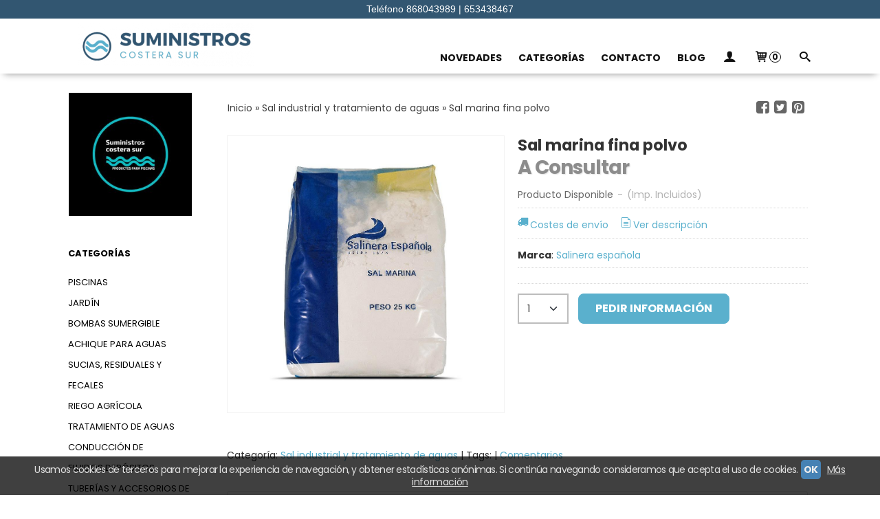

--- FILE ---
content_type: text/html; charset=utf-8
request_url: https://www.suministroscosterasur.com/p3605291-sal-marina-fina-polvo.html
body_size: 19349
content:
<!DOCTYPE html>
<html lang="es" class="shop desktop light header-theme product-view column2 out-the-box system-page user-guest url-id-3605291">    <head prefix="og: http://ogp.me/ns# fb: http://ogp.me/ns/fb# product: http://ogp.me/ns/product#">
        <meta http-equiv="Content-Type" content="text/html; charset=utf-8" />
<meta name="viewport" content="width=device-width, initial-scale=1.0" />
<meta name="language" content="es" />
<meta name="description" content="ALIMENTACIÓN
Sal ideal para tostaderos, frutos secos, pipas y repostería.
INDUSTRIAL
Sal especialmente indicada para la elaboración de detergentes.
Sacos..." />
<meta name="author" content=" Suministros Costera Sur- Piscinas- químicos-jardín-bombeo-calefacción ..." />
<meta name="google-site-verification" content="" />
<meta name="msvalidate.01" content="" />
<meta name="alexaVerifyID" content="" />
<meta name="p:domain_verify" content="" />
<meta property="og:determiner" content="a" />
<meta property="og:locale" content="es_ES" />
<meta property="og:type" content="product.item" />
<meta property="og:title" content="Sal marina fina polvo" />
<meta property="og:url" content="https://www.suministroscosterasur.com/p3605291-sal-marina-fina-polvo.html" />
<meta property="og:description" content="ALIMENTACIÓN
Sal ideal para tostaderos, frutos secos, pipas y repostería.
INDUSTRIAL
Sal especialmente indicada para la elaboración de detergentes.
Sacos de 25 kg.
Descargas
FICHA TÉCNICA
FICHA LOGÍSTICA
Detalles del..." />
<meta property="og:image" content="https://cdn.palbincdn.com/users/23518/images/Salinera-Espanola_Sal-marina-fina-polvo_saco-25kg-1523044298.jpg" />
<meta property="og:image:alt" content="Sal marina fina polvo: A Consultar - Suministros Costera Sur- Piscinas- químicos-jardín-bombeo-calefacción ..." />
<meta property="og:image:width" content="949" />
<meta property="og:image:height" content="949" />
<meta property="product:price:amount" content="0.00" />
<meta property="product:price:currency" content="EUR" />
<meta property="product:sale_price:amount" content="0.00" />
<meta property="product:sale_price:currency" content="EUR" />
<meta property="product:availability" content="in stock" />
<meta property="product:category" content=" Sal industrial y tratamiento de aguas" />
<meta property="product:condition" content="new" />
<meta property="product:retailer_item_id" content="3605291" />
<meta property="product:brand" content="Salinera española" />
<meta property="fb:app_id" content="198335206866025" />
<meta name="twitter:site" content="@costera_sur" />
<meta name="twitter:creator" content="@costera_sur" />
<meta name="twitter:title" content="Sal marina fina polvo: A Consultar - Suministros Costera Sur- Piscinas- químicos-jardín-bombeo-calefacción ..." />
<meta name="twitter:description" content="ALIMENTACIÓN
Sal ideal para tostaderos, frutos secos, pipas y repostería.
INDUSTRIAL
Sal especialmente indicada para la elaboración de detergentes.
Sacos de 25 kg.
Descargas
FICHA TÉCNICA
FICHA LOGÍSTICA
Detalles del producto
Categories:Industrial
Sal polvo
Elige tu plataforma preferida para compartir	
FacebookTwitterLinkedinGoogle+PinterestEmail" />
<meta name="twitter:image" content="https://cdn.palbincdn.com/users/23518/images/Salinera-Espanola_Sal-marina-fina-polvo_saco-25kg-1523044298.jpg" />
<meta name="twitter:label1" content="PRICE" />
<meta name="twitter:data1" content="A Consultar" />
<meta name="twitter:label2" content="CATEGORY" />
<meta name="twitter:data2" content="Sal industrial y tratamiento de aguas" />
<meta name="twitter:label3" content="STOCK" />
<meta name="twitter:data3" content="" />
<meta name="twitter:card" content="summary" />
<link rel="preconnect" href="https://cdn.palbincdn.com" />
<link crossorigin="anonymous" rel="preconnect" href="https://cdn.palbincdn.com" />
<link rel="preconnect" href="https://cdn-2.palbincdn.com" />
<link rel="dns-prefetch" href="https://cdn.palbincdn.com" />
<link rel="dns-prefetch" href="https://cdn-2.palbincdn.com" />
<link rel="dns-prefetch" href="//connect.facebook.net" />
<link rel="dns-prefetch" href="//www.facebook.com" />
<link rel="dns-prefetch" href="//static.ak.facebook.com" />
<link rel="dns-prefetch" href="//fbstatic-a.akamaihd.net" />
<link rel="dns-prefetch" href="//www.google.com" />
<link rel="dns-prefetch" href="//fonts.googleapis.com" />
<link rel="dns-prefetch" href="//apis.google.com" />
<link rel="dns-prefetch" href="//translate.google.com" />
<link rel="dns-prefetch" href="//translate.googleapis.com" />
<link rel="dns-prefetch" href="//stats.g.doubleclick.net" />
<link rel="dns-prefetch" href="//www.gstatic.com" />
<link rel="canonical" href="https://www.suministroscosterasur.com/p3605291-sal-marina-fina-polvo.html" />
<link rel="shortcut icon" type="image/x-icon" href="/users/23518/shop/favicon.ico" />
<link title="RSS Feed" rel="alternate" type="application/rss+xml" href="https://www.suministroscosterasur.com/blog/rss" />
<link rel="stylesheet" type="text/css" href="/css/jquery-ui/light/jquery-ui-art.min.css" />
<link rel="stylesheet" type="text/css" href="https://cdn.palbincdn.com/assets/XFlexSlider/flexslider.min.css" />
<link rel="stylesheet" type="text/css" href="https://cdn-2.palbincdn.com/users/23518/themes/Suministros_v1/style.min.css" />
<link rel="stylesheet" type="text/css" href="https://cdn-2.palbincdn.com/css/shop-base.css?584" />
<link rel="stylesheet" type="text/css" href="https://cdn-2.palbincdn.com/css/form.css?584" />
<link rel="stylesheet" type="text/css" href="//fonts.googleapis.com/css?family=Poppins:400,700&amp;subset=latin" />
<style type="text/css">
/*<![CDATA[*/
#colorbox,#cboxOverlay,#cboxWrapper{position:absolute;top:0;left:0;z-index:9999;overflow:hidden}#cboxWrapper{max-width:none}#cboxOverlay{position:fixed;width:100%;height:100%}#cboxMiddleLeft,#cboxBottomLeft{clear:left}#cboxContent{position:relative}#cboxLoadedContent{overflow:auto;-webkit-overflow-scrolling:touch}#cboxTitle{margin:0}#cboxLoadingOverlay,#cboxLoadingGraphic{position:absolute;top:0;left:0;width:100%;height:100%}#cboxPrevious,#cboxNext,#cboxClose,#cboxSlideshow{cursor:pointer}.cboxPhoto{float:left;margin:auto;border:0;display:block;max-width:none;-ms-interpolation-mode:bicubic}.cboxIframe{width:100%;height:100%;display:block;border:0}#colorbox,#cboxContent,#cboxLoadedContent{box-sizing:content-box;-moz-box-sizing:content-box;-webkit-box-sizing:content-box}#cboxOverlay{background:rgba(0,0,0,0.85)}#colorbox{outline:0}#cboxContent{background:#fff;overflow:hidden}.dark #cboxContent{background:#222}.cboxIframe{background:#fff}.dark .cboxIframe{background:#222}#cboxError{padding:50px;border:1px solid #ccc}#cboxLoadedContent{margin-bottom:40px}.cboxFullContent #cboxLoadedContent{margin-bottom:0px}#cboxTitle{position:absolute;bottom:4px;left:0;text-align:center;width:96%;color:#949494;padding:10px 2% 0px 2%}#cboxCurrent{position:absolute;bottom:9px;left:58px;color:#949494}#cboxLoadingOverlay{background:url(/assets/JColorBox/css/images/light/loading_background.png) no-repeat center center}#cboxLoadingGraphic{background:url(/assets/JColorBox/css/images/light/loading.gif) no-repeat center center}.dark #cboxLoadingOverlay{background:url(/assets/JColorBox/css/images/dark/loading_background.png) no-repeat center center}.dark #cboxLoadingGraphic{background:url(/assets/JColorBox/css/images/dark/loading.gif) no-repeat center center}#cboxPrevious:active,#cboxNext:active,#cboxSlideshow:active,#cboxClose:active{outline:0}#cboxSlideshow{bottom:4px;right:30px;color:#0092ef}#cboxPrevious{background-image:url(/assets/JColorBox/css/images/light/left-arrow.svg)}.dark #cboxPrevious{background-image:url(/assets/JColorBox/css/images/dark/left-arrow.svg)}#cboxNext{left:27px;background-image:url(/assets/JColorBox/css/images/light/right-arrow.svg)}.dark #cboxNext{background-image:url(/assets/JColorBox/css/images/dark/right-arrow.svg)}#cboxClose{top:10px;right:10px;background-image:url(/assets/JColorBox/css/images/light/close.svg);width:30px;height:30px}.dark #cboxClose{background-image:url(/assets/JColorBox/css/images/dark/close.svg)}.cbox-button{position:absolute;border:none;padding:0;margin:0;overflow:visible;width:auto;background-color:transparent;text-indent:-9999px;background-repeat:no-repeat;background-position:center center;-webkit-background-size:contain;background-size:contain}.cbox-button.cbox-nav-button{bottom:8px;left:0;background-size:contain;width:25px;height:20px}
/*]]>*/
</style>
<style type="text/css">
/*<![CDATA[*/
        .cboxZoom #cboxLoadedContent {cursor: zoom-in}
        .cboxZoom #cboxLoadedContent:after { font-family: "shop-icons"; content: '\f903'; position: absolute; top: 6px; left: 6px; color: rgba(255,255,255,0.75); z-index: 1; }
        .cboxZoom #cboxLoadedContent:before { content: ''; position: absolute; top: 0; left: 0; border-color: rgba(0,0,0,0.9) transparent transparent rgba(0,0,0,0.9); border-style: solid; border-width: 20px 20px 25px 25px; height: 0px; width: 0px; z-index: 1; }
        .cboxZoom .cboxPhotoZoom {position: absolute; top: 0; left: 0; width: 100%; height: 100%; background-repeat: no-repeat; background-position: center; background-size: cover; transition: transform .35s ease-out;}
/*]]>*/
</style>
<style type="text/css">
/*<![CDATA[*/
.shopping-cart-content table td{vertical-align:middle;padding:3px 0px;font-size:0.9em;border-bottom:1px dotted #ccc;border-bottom:1px dashed rgba(125,125,125,0.2) !important}.shopping-cart-content .shopping-cart-subtotal,.shopping-cart-content .shopping-cart-subtotal a{margin-top:4px;clear:both;text-align:right}
/*]]>*/
</style>
<style type="text/css">
/*<![CDATA[*/
.hideall .init-hidden {display:none} .hideall .init-invisible, .hideall .animated-hide.animated {visibility:hidden}
/*]]>*/
</style>
<style type="text/css">
/*<![CDATA[*/
.tlite{background:#111;color:white;font-family:sans-serif;font-size:0.8rem;font-weight:normal;text-decoration:none;text-align:left;padding:0.6em 0.75rem;border-radius:4px;position:absolute;opacity:0;visibility:hidden;transition:opacity 0.4s;white-space:nowrap;box-shadow:0 0.5rem 1rem -0.5rem black;z-index:1000;-webkit-backface-visibility:hidden}.tlite-table td,.tlite-table th{position:relative}.tlite-visible{visibility:visible;opacity:0.9}.tlite::before{content:' ';display:block;background:inherit;width:10px;height:10px;position:absolute;transform:rotate(45deg)}.tlite-n::before{top:-3px;left:50%;margin-left:-5px}.tlite-nw::before{top:-3px;left:10px}.tlite-ne::before{top:-3px;right:10px}.tlite-s::before{bottom:-3px;left:50%;margin-left:-5px}.tlite-se::before{bottom:-3px;right:10px}.tlite-sw::before{bottom:-3px;left:10px}.tlite-w::before{left:-3px;top:50%;margin-top:-5px}.tlite-e::before{right:-3px;top:50%;margin-top:-5px}
/*]]>*/
</style>
<style type="text/css">
/*<![CDATA[*/
select{background:#FFFFFF;border:2px solid #BDBDBD;margin:0 auto;width:100%;padding:9px 0;color:#292929 !important;font-size:14px;font-family:Poppins, Arial, 'Arial Unicode MS', Helvetica, Sans-Serif;font-weight:normal;font-style:normal;text-shadow:none;margin:0px}body{font-size:14px;font-family:Poppins, Arial, 'Arial Unicode MS', Helvetica, Sans-Serif}#header-logo{text-align:center}.blockquote-border{border:1px solid #DFDFDF}.blockquote-background{background:#FFFFFF url('images/postquote.png') no-repeat scroll;color:#404040;background-image:none}.blockquote-box{border:1px solid #DFDFDF;background:#FFFFFF url('images/postquote.png') no-repeat scroll;color:#404040;background-image:none}.art-postcontent .blockquote-box a,.art-postcontent .blockquote-box a.featured-product-title-link,.art-postcontent .blockquote-box a.featured-product-title-link:visited,.art-postcontent .blockquote-box a.featured-product-title-link:hover,.art-postcontent .blockquote-box h1,.art-postcontent .blockquote-box h2,.art-postcontent .blockquote-box h3,.art-postcontent .blockquote-box h4,.art-postcontent .blockquote-background h5,.art-postcontent .blockquote-box h6{color:#404040}.art-postcontent .blockquote-background a,.art-postcontent .blockquote-background a.featured-product-title-link,.art-postcontent .blockquote-background a.featured-product-title-link:visited,.art-postcontent .blockquote-background a.featured-product-title-link:hover,.art-postcontent .blockquote-background h1,.art-postcontent .blockquote-background h2,.art-postcontent .blockquote-background h3,.art-postcontent .blockquote-background h4,.art-postcontent .blockquote-background h5,.art-postcontent .blockquote-background h6{color:#404040}div.form fieldset{border:1px solid #DFDFDF}.ui-dialog-titlebar.ui-widget-header{border:1px solid #DFDFDF;background:#FFFFFF url('images/postquote.png') no-repeat scroll;color:#404040;background-image:none}.ui-accordion-header-icon,.ui-accordion-header .ui-icon{float:right}.ui-accordion-content{border:1px solid #DFDFDF;padding:1em 0.5em;border-top:none}h3.ui-accordion-header,h4.ui-accordion-header{border:1px solid #DFDFDF;background:#FFFFFF url('images/postquote.png') no-repeat scroll;color:#404040;background-image:none;margin:0px;padding:0px;padding:10px}body #cboxContent{background:#FFFFFF}body #cboxLoadedContent{background:#FFFFFF}body .ui-widget-content{background:#FFFFFF}body .ui-dialog{background:#FFFFFF;background-image:none}body .ui-dialog .ui-dialog-content{background:#FFFFFF}.art-postcontent a.h4-link-color,.art-postcontent a.h4-link-color:visited,.art-postcontent a.h4-link-color:hover{color:#484848}.art-postcontent a.h5-link-color,.art-postcontent a.h5-link-color:visited,.art-postcontent a.h5-link-color:hover{color:#333333}.desktop.header-theme .art-header{position:fixed;z-index:999 !important;width:100% !important;max-width:100% !important;box-shadow:#8d8d8d 0px 6px 10px -6px}.desktop.header-theme .header-wrapper{height:85px}.desktop #shop-menu > li > a:after{content:'';position:absolute;width:0px;top:75%;left:0px;transition:all 0.2s;margin:auto !important;text-align:center !important;left:0px;right:0px;border-bottom:1px solid #325671}.desktop #shop-menu > li:hover > a:after{width:100%;border-bottom:1px solid #325671}.desktop ul.art-hmenu > li:hover > ul{transition:all 150ms linear;opacity:1;top:100% !important}.desktop ul.art-hmenu > li > ul{transition:all 150ms linear;top:125% !important;opacity:0}.desktop ul.art-hmenu ul:before{box-shadow:0px 2px 1px 1px rgba(0, 0, 0, 0.06)}
/*]]>*/
</style>
<style type="text/css">
/*<![CDATA[*/
.back-to-top{position:fixed;bottom:2.5em;right:0px;text-decoration:none;color:#000000;background-color:rgba(235, 235, 235, 0.80);font-weight:700;font-size:2em;padding:10px;display:none;border-radius:4px 0px 0px 4px}.back-to-top:hover{background-color:rgba(135, 135, 135, 0.50)}
/*]]>*/
</style>
<style type="text/css">
/*<![CDATA[*/
#cookieAlert{margin:0px;padding:0px;position:fixed;vertical-align:baseline;width:100%;z-index:99999;background:#333;background:rgba(0,0,0,0.75);color:#e0e0e0}.cookieAlertInner{display:block;padding:10px 10px !important;margin:0px;text-align:center;vertical-align:baseline;background:0}.cookieAlertInner .cookieAlertText{margin-bottom:20px !important;font-weight:400 !important;letter-spacing:-0.05em}.cookieAlertInner a.cookieAlertOkButton{padding:4px;background:#4682B4;text-decoration:none;color:#eee;border-radius:5px;letter-spacing:-0.03em}.cookieAlertInner a.cookieAlertLearnMore{padding-left:5px;text-decoration:underline;color:#ddd;letter-spacing:-0.03em}#cookieAlert{bottom:0px}
/*]]>*/
</style>
<script type="text/javascript" src="https://cdn.palbincdn.com/js/jquery/jquery-1.9.1.min.js"></script>
<script type="text/javascript" src="https://cdn.palbincdn.com/js/jquery/jquery-ui-1.9.2.custom.min.js"></script>
<script type="text/javascript" src="https://cdn.palbincdn.com/assets/LazySizes/lazysizes.min.js" async="async"></script>
<script type="text/javascript">
/*<![CDATA[*/
document.documentElement.className+=' hideall'
var setHMenuOpenDirection=function(a){return(function(a){setTimeout(function(){setHMenuOpenDirection(a)},1)})}(jQuery),setPopupVMenuOpenDirection=function(b){return(function(b){setTimeout(function(){setPopupVMenuOpenDirection(b)},1)})}(jQuery),fixPopupVMenu=function(c){return(function(c){setTimeout(function(){fixPopupVMenu(c)},1)})}(jQuery),setOpenSubmenuWithNoReload=function(d){return(function(d){setTimeout(function(){setOpenSubmenuWithNoReload(d)},1)})}(jQuery),setOpenSubmenuWithHover=function(d){return(function(d){setTimeout(function(){setOpenSubmenuWithHover(d)},1)})}(jQuery),responsiveDesign=1;$(document).ready(function(){$.ajax({dataType:"script",cache:true,url:"https://cdn-2.palbincdn.com/users/23518/themes/Suministros_v1/script.min.js"}).done(function(script,textStatus){if(false)$.ajax({dataType:"script",cache:true,url:"https://cdn-2.palbincdn.com/users/23518/themes/Suministros_v1/script.responsive.min.js"})})})
/*]]>*/
</script>
<title>Sal marina fina polvo: A Consultar - Suministros Costera Sur- Piscinas- químicos-jardín-bombeo-calefacción ...</title>
<!-- Hide Elements Trick -->
<link as="font" crossorigin="anonymous" rel="preload" href="https://cdn-2.palbincdn.com/css/iconSet/basic-shop-icons/fonts/shop-icons.woff?450" /><link href='https://cdn-2.palbincdn.com/css/iconSet/basic-shop-icons/style.css?584' rel='stylesheet' rel='preload' as='style'>
    </head>

    <body><script type="text/javascript">
/*<![CDATA[*/
function activateTab(artTab, tab) {
				artTab.tabs('option', 'active', artTab.find(tab.prop('tagName')).index(tab));
		   }
/*]]>*/
</script>

				<div id="art-main">
    <div class="over-header-zone-wrapper"><div class="banner-central-outter" id="central-banner-217834">
<div class="portlet-content">
<div class="banner-central-wrapper banner-html">
       <div class="banner-central-htmlwrapper">
        <div class="header-block shipping"><a class="shipping">

<a>Teléfono 868043989 | 653438467</a>

</div>

<style>

#central-banner-217834{
    background: #325671;
    color: #FFFFFF !Important;
    font-size: 14px;
    font-family: Open Sans,Geneva,Arial,Helvetica,Sans-Serif;
}
.header-block .shipping a{
       color: #ffff;
}
.desktop #central-banner-217834{
    position: fixed !Important;
  width:100%;
  z-index:9999;
}

.desktop .header-block {
    display: inline-block;
    text-align: center;
    padding: 3px;
    box-sizing: border-box;
    width:100%!important;
}

.responsive .header-block.shipping {
    font-size: 8.5px !Important;
    padding-right: 9px;
   padding-left: 3px;
    text-align: center;
}

.desktop .art-nav-inner img.header-logo-img {
display:none;
}

.desktop .header-wrapper {
margin-top: 27px;
}
</style>    </div>
</div></div>
</div></div>
    
<div class="header-wrapper">    <header class="art-header">        <div class="art-shapes">
        
            </div>
        
        

 
<div class="art-positioncontrol art-positioncontrol-340300824" id="header-logo"><span class="header-logo-span"></span><a class="header-logo-link" href="/"><img class="header-logo-img" src="/users/23518/shop/logo.jpg?412460696" alt="Sal marina fina polvo: A Consultar - Suministros Costera Sur- Piscinas- químicos-jardín-bombeo-calefacción ..." /></a></div> 
 <nav class="pal-main-nav art-nav">	<div class="art-nav-inner">				<ul class="art-hmenu" id="shop-menu">
<li id="item-novedades"><a href="/site/whatsnew">Novedades</a></li>
<li id="item-categorias"><a href="javascript:void(0)">Categorías</a>
<ul class="pal-hmenu-mega-menu">
<li><a href="/c251040-piscinas.html">Piscinas</a>
<ul>
<li><a href="/c251298-limpiafondos-hidraulicos-y-electricos.html">Limpiafondos hidráulicos  y eléctricos </a></li>
<li><a href="/c251339-cloradores-de-salinos.html">Cloradores salinos</a></li>
<li><a href="/c251349-complementos-para-piscinas-escaleras-corcheras-tobogan-accesorios-duchas.html">Complementos para piscinas escaleras,corcheras,cascadas,tobogán,accesorios,duchas..</a>
<ul>
<li><a href="/c358391-duchas.html">Duchas</a></li>
</ul>
</li>
<li><a href="/c251419-equipo-de-filtracion-medicion-y-cargas-filtrantes-piscinas-publicas-y-privadas.html">Equipo de Filtración,medición  y cargas filtrantes: Piscinas Públicas y Privadas</a></li>
<li><a href="/c251518-productos-quimicos.html">Productos químicos </a></li>
<li><a href="/c251558-rejillas-para-rebosadero-sumideros-y-repuestos-de-piscina.html">Material del vaso piscina ,repuestos y rejillas rebosadero</a></li>
<li><a href="/c252170-material-electrico.html">Material eléctrico </a></li>
<li><a href="/c253512-filtros-y-bombas-piscina.html">Filtros y Bombas piscina.</a></li>
<li><a href="/c253513-piscinas-elevadas.html">Piscinas elevadas</a></li>
<li><a href="/c293781-analizadores-de-cloro.html">Analizadores de cloro</a></li>
<li><a href="/c317511-lamina-liner-y-gresite.html">Lámina liner  y gresite</a></li>
<li><a href="/c375778-valvulas-selectoras.html">Válvulas selectoras</a></li>
<li><a href="/c398274-bombas-calor-piscina.html">Bombas calor piscina</a>
<ul>
<li><a href="/c398278-intercambiadores-de-calor-titanio.html"> Intercambiadores de calor titanio</a></li>
</ul>
</li>
<li><a href="/c404055-recambios.html">Repuestos y recambios(Bombas,filtros,válvulas selectoras,juntas,tapas,limpiafondos,cloradores salinos)</a></li>
<li><a href="/c448714-cobertor-invierno.html">Cobertor invierno y mantas térmicas.</a></li>
<li><a href="/c505232-bombas-dosificadoras.html">Bombas dosificadoras y sondas</a></li>
<li><a href="/c515022-limpieza-piscinas.html">Limpieza piscinas</a></li>
<li><a href="/c560994-priductos-pqs.html">Productos PQS y CORAL</a></li>
<li><a href="/c571000-productos-hanna-instruments.html">Productos Hanna INSTRUMENTS</a></li>
</ul>
</li>
<li><a href="/c251038-jardin.html">Jardín </a>
<ul>
<li><a href="/c251290-programadores.html">Programadores</a></li>
<li><a href="/c251292-bombas-de-jardineria-achique-superficie-y-sumergibles.html">Bombas de jardinería,achique ,superficie y sumergibles. </a></li>
<li><a href="/c251426-maquinaria-de-jardineria.html">Maquinaria de Jardinería</a></li>
<li><a href="/c251938-aspersores.html">Aspersores</a></li>
</ul>
</li>
<li><a href="/c514598-bombas-sumergible-achique-para-aguas-sucias-residuales-y-fecales.html">Bombas sumergible achique para aguas sucias, residuales y fecales</a></li>
<li><a href="/c251041-riego-agricola.html">Riego Agrícola </a></li>
<li><a href="/c251043-tratamiento-de-aguas.html">Tratamiento de aguas</a>
<ul>
<li><a href="/c252169-fosas-septica.html">Fosas séptica </a></li>
<li><a href="/c302754-osmosis-domestica.html">Ósmosis domestica   </a></li>
</ul>
</li>
<li><a href="/c251044-conduccion-de-fluidos-depositos-tuberias-y-accesorios-de-pvc.html">Conducción de fluidos,depósitos , tuberías y accesorios de pvc</a>
<ul>
<li><a href="/c251425-abastecimientos-depositos.html">Abastecimientos Depósitos </a></li>
<li><a href="/c330075-mecanismos-para-cisternas.html">Mecanismos para cisternas</a></li>
</ul>
</li>
<li><a href="/c251045-hidropresion.html">Hidropresión</a>
<ul>
<li><a href="/c251877-grupo-electrogenos-generadores-gasolina-abiertos-motor-honda.html">Grupo electrógenos/Generadores gasolina abiertos motor honda</a></li>
<li><a href="/c297469-trituradora-sanitaria-domestica-grundfos.html">Trituradora Sanitaria Doméstica Grundfos</a></li>
</ul>
</li>
<li><a href="/c251046-renovables.html">Renovables </a></li>
<li><a href="/c251340-spass-wellness.html">Spas´s & Wellness</a>
<ul>
<li><a href="/c251342-saunas.html">Saunas</a></li>
</ul>
</li>
<li><a href="/c251378-estufas-y-calderas-para-biomasa.html">Estufas y Calderas para Biomasa</a></li>
<li><a href="/c251421-calor.html">Calor</a>
<ul>
<li><a href="/c251422-depositos-para-gasoleo-y-accesorios.html">Depósitos para Gasóleo y Accesorios</a></li>
<li><a href="/c314392-termos-electricos-calentadores-a-gas-thermor-y-conductos-de-evacuacion-para-calentadores-a-gas.html">Termos eléctricos, Calentadores a Gas Thermor y Conductos de Evacuación para Calentadores a Gas</a></li>
<li><a href="/c332039-bombas-circuladoras-grundfos-y-wilo.html">Bombas Circuladoras Grundfos y Wilo</a></li>
</ul>
</li>
<li><a href="/c253646-top-ventas.html">Top ventas</a></li>
<li><a href="/c285627-productos-de-limpieza-cspool.html">Productos de limpieza NC</a></li>
<li><a href="/c317680-sal-industrial-y-tratamiento-de-aguas.html">Sal industrial y tratamiento de aguas</a></li>
<li><a href="/c329318-todo-kripsol.html">Todo Kripsol</a></li>
<li><a href="/c349077-acumuladores-acs.html">Acumuladores ACS</a></li>
<li><a href="/c354453-electrobombas.html">Electrobombas</a></li>
<li><a href="/c439956-diseno-y-construccion-de-piscinas.html">Diseño y construcción de piscinas.</a></li>
<li><a href="/c480216-cubiertas-para-piscinas.html">Cubiertas para piscinas  y cubiertas automáticas.</a></li>
</ul>
</li>
<li id="item-contacto"><a href="/site/contact">Contacto</a></li>
<li id="item-blog"><a href="/blog">Blog</a>
<ul>
<li><a href="/blog/c2085-general.html">General</a></li>
</ul>
</li>
<li class="user-top-menu-separator"><span></span></li>
<li class="customer-account-menu customer-shop-menu"><a class="customer-shop-menu" aria-label="Mi Cuenta" href="/login"><span class="customer-account icon-user shop-menu-icon"></span> <span class="customer-account-label customer-shop-menu-label">Mi Cuenta</span></a>
<ul>
<li><a href="/login">Acceder</a></li>
<li><a href="/register">Registrarse</a></li>
</ul>
</li>
<li class="shopping-cart-menu customer-shop-menu"><a class="customer-shop-menu" aria-label="Carrito" href="/shoppingcart/view"><span class="customer-shopping-cart icon-cart shop-menu-icon"></span><span class="customer-shopping-cart-counter">0</span> <span class="customer-shopping-cart-label customer-shop-menu-label">Carrito</span></a>
<ul>
<li id="shopping-cart-menu-subtotal"><a href="/shoppingcart/view">Total:&nbsp;<strong>0,00 €</strong></a></li>
<li class="shopping-cart-menu-links"><a href="/shoppingcart/view"><strong>Ver Carrito</strong></a></li>
</ul>
</li>
<li class="customer-search-menu customer-shop-menu"><a class="customer-search-menu-link customer-shop-menu" aria-label="Buscar..." href="javascript:void(0)"><span class="customer-search icon-search shop-menu-icon"></span> <span class="customer-search-label customer-shop-menu-label">Buscar...</span></a>
<ul>
<li class="customer-search-menu-form-wrapper"><a class="customer-search-menu-form-link" aria-label="Buscar" href="javascript:void(0)"><form id="menu-search-form" class="art-search focusmagic" action="/product/index" method="get"><input placeholder="Buscar..." id="menu-search-input" size="24" aria-label="Buscar..." type="text" value="" name="searchbox" /><button type="submit" id="menu-search-input-button" class="icon-search" name=""></button></form></a></li>
</ul>
</li>
</ul>

	</div></nav>    </header></div>
    <div id="sheet-content" class="art-sheet clearfix">
        
        <div class="art-layout-wrapper">        <div class="art-content-layout column2">
        <div class="art-content-layout-row">
            <aside class="art-layout-cell art-sidebar1 ">
                <div class="art-block clearfix" id="lateral-banner-192983">
<div class="art-blockcontent">
<div class="banner-lateral-wrapper banner-textimage">
            <img class="banner-lateral-image lazyload blur-up" data-srcset="https://cdn.palbincdn.com/users/23518/images/logo-suministros-sep-2021-1632493554@x512.jpg 512w, https://cdn.palbincdn.com/users/23518/images/logo-suministros-sep-2021-1632493554@x256.jpg 256w, https://cdn.palbincdn.com/users/23518/images/logo-suministros-sep-2021-1632493554@x128.jpg 128w" data-sizes="auto" data-src="https://cdn.palbincdn.com/users/23518/images/logo-suministros-sep-2021-1632493554.jpg" src="https://cdn.palbincdn.com/users/23518/images/logo-suministros-sep-2021-1632493554@x128--f[gb].jpg" alt="" />        </div></div>
</div>                <div class="art-vmenublock clearfix" id="Categories">
<div class="art-vmenublockheader">
<span id = "Categories_title" class="t">Categorías</span>
</div>
<div class="art-vmenublockcontent">
<ul class="art-vmenu" id="categories-vmenu">
<li><a href="/c251040-piscinas.html">Piscinas</a></li>
<li><a href="/c251038-jardin.html">Jardín </a></li>
<li><a href="/c514598-bombas-sumergible-achique-para-aguas-sucias-residuales-y-fecales.html">Bombas sumergible achique para aguas sucias, residuales y fecales</a></li>
<li><a href="/c251041-riego-agricola.html">Riego Agrícola </a></li>
<li><a href="/c251043-tratamiento-de-aguas.html">Tratamiento de aguas</a></li>
<li><a href="/c251044-conduccion-de-fluidos-depositos-tuberias-y-accesorios-de-pvc.html">Conducción de fluidos,depósitos , tuberías y accesorios de pvc</a></li>
<li><a href="/c251045-hidropresion.html">Hidropresión</a></li>
<li><a href="/c251046-renovables.html">Renovables </a></li>
<li><a href="/c251340-spass-wellness.html">Spas´s & Wellness</a></li>
<li><a href="/c251378-estufas-y-calderas-para-biomasa.html">Estufas y Calderas para Biomasa</a></li>
<li><a href="/c251421-calor.html">Calor</a></li>
<li><a href="/c253646-top-ventas.html">Top ventas</a></li>
<li><a href="/c285627-productos-de-limpieza-cspool.html">Productos de limpieza NC</a></li>
<li><a href="/c317680-sal-industrial-y-tratamiento-de-aguas.html">Sal industrial y tratamiento de aguas</a></li>
<li><a href="/c329318-todo-kripsol.html">Todo Kripsol</a></li>
<li><a href="/c349077-acumuladores-acs.html">Acumuladores ACS</a></li>
<li><a href="/c354453-electrobombas.html">Electrobombas</a></li>
<li><a href="/c439956-diseno-y-construccion-de-piscinas.html">Diseño y construcción de piscinas.</a></li>
<li><a href="/c480216-cubiertas-para-piscinas.html">Cubiertas para piscinas  y cubiertas automáticas.</a></li>
</ul></div>
</div><div class="art-block clearfix" id="BrandSelector">
<div class="art-blockheader">
<span id = "BrandSelector_title" class="t">Marcas</span>
</div>
<div class="art-blockcontent">
<div id="brands-form-wrapper">
    <form id="brands-form" action="/brand/view" method="GET">        <select required="required" title="Elige tu marca favorita." id="brands-dropdown" class="art-select" onchange="js:$(this).parents(&quot;#brands-form&quot;).find(&quot;.art-button&quot;).val(&quot;Cargando...&quot;);this.form.submit();" aria-labelledby="BrandSelector_title" aria-label="Selector de marca" name="id">
<option value="">Selecciona una Marca</option>
<option value="83792">ADEQUA </option>
<option value="108559">ANIP</option>
<option value="96129">Aquachek</option>
<option value="69898">AQUALLICE</option>
<option value="92625">AQUALLICE Cod.- 122712</option>
<option value="125745">AQUANET</option>
<option value="88577">Aquarama</option>
<option value="69893">Aquarama Iri</option>
<option value="77981">Ares</option>
<option value="83017">Aresla</option>
<option value="121236">Ariona Pools</option>
<option value="57397">astral</option>
<option value="88692">Astralpool</option>
<option value="57281">baeza</option>
<option value="106114">BSV</option>
<option value="77989">CENTURY</option>
<option value="71480">Cepex</option>
<option value="147380">CERTIKIN</option>
<option value="69593">Clorama</option>
<option value="147332">Coral</option>
<option value="123028">Coverspool</option>
<option value="64984">CSPOOL</option>
<option value="85724">CTX</option>
<option value="122850">Dab</option>
<option value="64747">DIasa</option>
<option value="69835">Diasa industrial</option>
<option value="95110">Dolphin</option>
<option value="79612">Domotic</option>
<option value="68125">DPOOL</option>
<option value="72199">Duramax</option>
<option value="82669">Easy</option>
<option value="122851">Ebara</option>
<option value="82502">Eldom</option>
<option value="73384">Espa</option>
<option value="119469">ESPA JARDINO</option>
<option value="77281">FERROLI</option>
<option value="99033">Fluidra</option>
<option value="96398">FLUQWATER</option>
<option value="83810">Gea-pm</option>
<option value="83741">Genebre</option>
<option value="67247">Gre</option>
<option value="67246">Gree</option>
<option value="73386">GRUNDFOS</option>
<option value="146883">HANNA</option>
<option value="70822">HAYWARD</option>
<option value="76510">Hera</option>
<option value="122978">Hidrorama</option>
<option value="125813">Hidroten</option>
<option value="83794">IBAIONDO</option>
<option value="69486">Idegis</option>
<option value="88799">Innowater</option>
<option value="57784">intex</option>
<option value="86097">Invicta</option>
<option value="69334">Iris(Baeza)</option>
<option value="72200">KARCHER</option>
<option value="122704">kOBAN</option>
<option value="67019">Kripsol</option>
<option value="69889">Magnus</option>
<option value="78038">METALAST </option>
<option value="85028">NC</option>
<option value="113020">Novedad</option>
<option value="96138">Pahlén</option>
<option value="96137">Pentair</option>
<option value="122852">Pentax</option>
<option value="88580">Phalen</option>
<option value="134875">POOLEX</option>
<option value="138114">PQS</option>
<option value="84943">Provac</option>
<option value="88689">PSH</option>
<option value="138535">QP</option>
<option value="77283">RAIN BIRD </option>
<option value="57282">RAIN BIRD Cod.- 83965</option>
<option value="118878">Rumboo</option>
<option value="88613">Saci</option>
<option value="69510">Salinera española</option>
<option value="74941">Saltio</option>
<option value="69880">Schütz</option>
<option value="78033">SEKO</option>
<option value="96141">Solera</option>
<option value="89987">SPECK </option>
<option value="69891">Star Plus</option>
<option value="76511">Suicalsa</option>
<option value="102187">Suministros costera sur</option>
<option value="150405">TAMEGA</option>
<option value="134010">Tangit</option>
<option value="68811">THERMOR</option>
<option value="135323">TTMPOOL</option>
<option value="83795">tu</option>
<option value="88579">Uwe</option>
<option value="69892">Vulcano</option>
<option value="72965">Wilo</option>
<option value="67368">Zodiac</option>
</select>        <span class="art-button-wrapper">
            <input class="art-button" type="submit" value=" Buscar por Marca"/>
        </span>
    </form></div></div>
</div><div class="art-block clearfix" id="FreeShipmentNotifier">
<div class="art-blockheader">
<span id = "FreeShipmentNotifier_title" class="t">Costes de Envío</span>
</div>
<div class="art-blockcontent">

<a class="free-shipping-link colorbox-ajax" aria-label="Ver detalle del coste de envio" href="/site/freeShippingCostsTable"><span class="icon-truck free-shipping-icon"></span></a><div class="free-sipping-details">    <a class="colorbox-ajax free-shipping-price" href="/site/freeShippingCostsTable">GRATIS *</a>    <a class="colorbox-ajax free-shipping-note" href="/site/freeShippingCostsTable">Consultar Destinos</a></div>
</div>
</div><div class="art-block clearfix" id="ShoppingCart">
<div class="art-blockheader">
<span id = "ShoppingCart_title" class="t">Tu Carrito (0)</span>
</div>
<div class="art-blockcontent">
<div class="shopping-cart-content">
        El carrito de la compra está vacío</div></div>
</div><div class="art-block clearfix" id="SocialNetworks">
<div class="art-blockheader">
<span id = "SocialNetworks_title" class="t">Redes Sociales</span>
</div>
<div class="art-blockcontent">
<div id="social-networks">
    <div class="social-network-twitter"><a target="_blank" class="social-network-button social-network-link" style="background:#2B97F1" href="https://twitter.com/costera_sur"><span class="social-network-icon icon-twitter-squared"></span>Twitter</a></div><div class="social-network-facebook"><a target="_blank" class="social-network-button social-network-link" style="background:#1478EB" href="https://www.facebook.com/Megaventasonlinemurcia/"><span class="social-network-icon icon-facebook-squared"></span>Facebook</a></div></div>
</div>
</div>                <div class="art-block clearfix" id="lateral-banner-112942">
<div class="art-blockcontent">
<div class="banner-lateral-wrapper banner-textimage">
            <img class="banner-lateral-image lazyload blur-up" data-srcset="https://cdn.palbincdn.com/users/23518/images/PayPal-1632493873@x512.jpg 512w, https://cdn.palbincdn.com/users/23518/images/PayPal-1632493873@x256.jpg 256w, https://cdn.palbincdn.com/users/23518/images/PayPal-1632493873@x128.jpg 128w" data-sizes="auto" data-src="https://cdn.palbincdn.com/users/23518/images/PayPal-1632493873.jpg" src="https://cdn.palbincdn.com/users/23518/images/PayPal-1632493873@x128--f[gb].jpg" alt="" />        </div></div>
</div>            </aside>
            <main class="art-layout-cell art-content" id="content">
                


<article id="product-sheet" class="art-post art-article">
    <div class="art-postmetadataheader clearfix responsive-phone-hidden">
        <div class="art-postheadericons art-metadata-icons">
            <div id="breadcrumbs">
                <div itemscope="itemscope" itemtype="http://schema.org/BreadcrumbList">
<span itemprop="itemListElement" itemscope="itemscope" itemtype="http://schema.org/ListItem"><a itemprop="item" href="/"><span itemprop="name">Inicio</span></a><meta itemprop="position" content="1" /></span> &raquo; <span itemprop="itemListElement" itemscope="itemscope" itemtype="http://schema.org/ListItem"><a itemprop="item" href="https://www.suministroscosterasur.com/c317680-sal-industrial-y-tratamiento-de-aguas.html"><span itemprop="name"> Sal industrial y tratamiento de aguas</span></a><meta itemprop="position" content="2" /></span> &raquo; <span>Sal marina fina polvo</span></div>            </div>
            <div id="product-share">
                <a class="product-share-button share-facebook icon-facebook-squared" rel="nofollow" target="_blank" onClick="window.open(this.getAttribute(&#039;data-url&#039;) || this.href, this.target, &#039;width=800,height=400&#039;); return false;" data-url="/product/share?product_id=3605291&amp;socialNetwork=facebook" title="Share in facebook" href="#"><img src="/images/icons/social/20/transparent.png" alt="Share in facebook" /></a><a class="product-share-button share-twitter icon-twitter-squared" rel="nofollow" target="_blank" onClick="window.open(this.getAttribute(&#039;data-url&#039;) || this.href, this.target, &#039;width=800,height=400&#039;); return false;" data-url="/product/share?product_id=3605291&amp;socialNetwork=twitter" title="Share in twitter" href="#"><img src="/images/icons/social/20/transparent.png" alt="Share in twitter" /></a><a class="product-share-button share-pinterest icon-pinterest-squared" rel="nofollow" target="_blank" onClick="window.open(this.getAttribute(&#039;data-url&#039;) || this.href, this.target, &#039;width=800,height=400&#039;); return false;" data-url="/product/share?product_id=3605291&amp;socialNetwork=pinterest" title="Share in pinterest" href="#"><img src="/images/icons/social/20/transparent.png" alt="Share in pinterest" /></a>            </div>
        </div>
    </div>
    <br class="br-space responsive-phone-hidden"/>
    <div class="art-postcontent art-postcontent-0 clearfix product-inner-view product-inner-normal-view">
    <div class="art-content-layout-wrapper">
        <div class="art-content-layout">
            <div class="art-content-layout-row responsive-layout-row-2">
                <div id="product-image-cell" class="art-layout-cell">

                                        <div id="product-image-wrapper">
                        <a id="product-image-link" class="link-block" target="_blank" href="https://cdn.palbincdn.com/users/23518/images/Salinera-Espanola_Sal-marina-fina-polvo_saco-25kg-1523044298.jpg"><img id="product-image" src="https://cdn.palbincdn.com/users/23518/images/Salinera-Espanola_Sal-marina-fina-polvo_saco-25kg-1523044298.jpg" alt="Sal marina fina polvo" /></a>                        <p class="product-tag-wrapper">
                                                    </p>
                        <div class="product-image-ribbon product-image-ribbon-notavailable">No Disponible</div>
                    </div>
                    <div id="product-image-gallery">
                        <a id="product-gallery-4089246" class="product-gallery product-image-thumbnail-link featured-image" rel="product-gallery" href="https://cdn.palbincdn.com/users/23518/images/Salinera-Espanola_Sal-marina-fina-polvo_saco-25kg-1523044298.jpg"><img class="product-image-thumbnail lazyload" data-srcset="https://cdn.palbincdn.com/users/23518/images/Salinera-Espanola_Sal-marina-fina-polvo_saco-25kg-1523044298@x256--f[as].jpg.thumb 256w, https://cdn.palbincdn.com/users/23518/images/Salinera-Espanola_Sal-marina-fina-polvo_saco-25kg-1523044298@x128--f[as].jpg.thumb 128w, https://cdn.palbincdn.com/users/23518/images/Salinera-Espanola_Sal-marina-fina-polvo_saco-25kg-1523044298@x64--f[as].jpg.thumb 64w" data-sizes="auto" srcset="[data-uri]" src="https://cdn.palbincdn.com/users/23518/images/Salinera-Espanola_Sal-marina-fina-polvo_saco-25kg-1523044298.jpg.thumb" alt="Sal marina fina polvo [0]" /></a>                    </div>
                                    </div>
                <div id="product-details-cell" class="art-layout-cell">
                    <div id="product-meta-cell">
                                                <h1 id="product-name" class="art-postheader model-name">Sal marina fina polvo</h1>
                                                <h3 id="product-price-tag">
                            <span id="product-main-price" class="notranslate">A Consultar </span>
                            <span id="product-old-price" class="old-price notranslate"></span>
                                                    </h3>
                        <div id="product-offer" class="product-offer">
                            <span id="product-availability">Producto Disponible</span>
                            <span id="product-stock"></span>
                            <span class="availability-tax-separator">-</span>
                            <span class="product-tax">(Imp. Incluidos)</span>
                        </div>
                        <hr class="hr-dotted product-offer-hr">
                        <div id="product-info-links" class="product-info-links">
                            <a id="shipping-cost-link" href="#li-product-shipping-cost"><span class="icon-truck icon-text-top"></span>Costes de envío</a>                            <a id="view-description-link" href="#li-product-description"><span class="icon-doc-text icon-text-top"></span>Ver descripción</a>                                                    </div>
                        <hr class="hr-dotted product-info-links-hr">
                                                    <div id="product-details">
                                <div id="product-details-table" class="detail-view"><span class="product-brand text-no-wrap"><span class='strong'>Marca</span>: <span><span><a href="/br69510-salinera-espanola.html">Salinera española</a></span></span></span></div>                                <hr class="hr-dotted product-details-hr">
                            </div>
                                            </div>
                    <div id="product-checkout-cell">
                                                <div id="addtocart-form" class="form">
                            <div class="addtocart-form-inner">
                                

<form action="/site/contact#contact-form" method="post">                                    <!--end hasVariants-->
                                                                        <div id="deferred-payments-box" class="deferred-payments blockquote-box init-hidden"><div class="deferred-payment"></div><div class="deferred-payment"></div><div class="deferred-payment"></div><div class="deferred-payment"></div><div class="deferred-payment"></div></div><hr class="hr-dotted">                                    <div id="addtocart-submit-wrapper">
                                                                                    <select class="notranslate addtocart-select" aria-label="Cantidad" name="quantity" id="quantity">
<option value="1" selected="selected">1</option>
<option value="2">2</option>
<option value="3">3</option>
<option value="4">4</option>
<option value="5">5</option>
<option value="6">6</option>
<option value="7">7</option>
<option value="8">8</option>
<option value="9">9</option>
<option value="10">10</option>
<option value="11">11</option>
<option value="12">12</option>
<option value="13">13</option>
<option value="14">14</option>
<option value="15">15</option>
<option value="16">16</option>
<option value="17">17</option>
<option value="18">18</option>
<option value="19">19</option>
<option value="20">20</option>
<option value="21">21</option>
<option value="22">22</option>
<option value="23">23</option>
<option value="24">24</option>
<option value="25">25</option>
<option value="50">50</option>
<option value="100">100</option>
</select>                                                                                <button class="art-button addcart-button sheet-view open-request-info" type="submit" data-product-id="3605291" name="yt0">Pedir Información</button>                                        <span class="init-hidden product-request-info-arrow"><span class="icon-nomargin-left icon-nomargin-right icon-level-down"></span></span>
                                                                                                                                                                </div>
	                                <div id="volume-price-ranges-table-wrapper"></div>
                                <input type="hidden" value="3605291" name="product_id" /></form><br class="br-space init-hidden" /><div id="product-request-info" class="product-request-info-wrapper init-hidden"></div>                            </div>
                        </div>
                                                                    </div>
                    <div id="product-short-description-cell">
                                                                    </div>
                                    </div>
            </div>
        </div>
    </div>
</div>
<script type="text/javascript">
/*<![CDATA[*/
var discontinuedProduct=false,imageGallerySelected=$(".product-gallery").eq(0).attr('id'),showStock=false,getSelectedOptionId=function(){return $('.product-options-dropdown').map(function(){return $(this).val()}).get().join('-')}
function setPrice(selectedOption,force){var price;if(selectedOption===undefined){setAddCartButton(selectedOption,null,force);return};if(productOptionPrices[selectedOption]=="A Consultar"){price=productOptionPrices[selectedOption]}else price=productOptionPrices[selectedOption];$('#product-main-price').html(price);setAddCartButton(selectedOption,price,force)}
function setAddCartButton(selectedOption,price,force){if(!discontinuedProduct){var addCartButton=$('.product-inner-view .addcart-button'),addOpenRequestInfo=false;if(price=="A Consultar"){addCartButton.text("Pedir Información").addClass('open-request-info').prop("disabled",false);addOpenRequestInfo=true}else if(selectedOption===undefined){addCartButton.text("No Disponible").prop("disabled",true)}else if(productOptionStocks[selectedOption]<1&&false){addCartButton.text("Pedir Información").addClass('open-request-info').prop("disabled",false);addOpenRequestInfo=true;$('.add-to-wishlist-request-info-wrapper').show()}else{addCartButton.html('<i class=" icon-cart"></i> Añadir a Carrito').prop("disabled",false);$('.add-to-wishlist-request-info-wrapper').hide()};if(!addOpenRequestInfo)if(!force&&typeof productRequestInfo!='undefined'){productRequestInfo.close(function(){addCartButton.removeClass('open-request-info')})}else addCartButton.removeClass('open-request-info')}};jQuery(function($){$('#product-image-link').click(function(e){e.preventDefault();$(".product-gallery").filter('#'+imageGallerySelected).click();return false});$('#product-image-gallery').on('click','.product-image-thumbnail-link',function(e){e.preventDefault();if(/product-image-thumbnail\s+/.exec(e.target.className)!=null)e.stopPropagation();var imgSrc=$(this).attr('href');$("#product-image").fadeTo(300,0.2,function(){$("#product-image").attr("src",imgSrc)}).fadeTo(200,1);imageGallerySelected=$(this).attr('id')});productOptionPrices={'-1':'A\x20Consultar'};productOptionStocks={'-1':null}})
/*]]>*/
</script>

    <div class="art-postcontent art-postcontent-0 clearfix">
                    <div id="facebook-like" class="clearfix">
                <div class="fb-like" data-href="https://suministros-costera-sur.palbin.com/p3605291-sal-marina-fina-polvo.html" data-layout="standard" data-width="754" data-skin="light"></div>            </div>            
                    
        <br class="br-space"/>
        <div class="art-postmetadatafooter">
            <div class="art-postfootericons art-metadata-icons">
                <span class="art-postcategoryicon">Categoría: <a href="/c317680-sal-industrial-y-tratamiento-de-aguas.html">Sal industrial y tratamiento de aguas</a></span>
                | <span class="art-posttagicon">Tags: </span>
                | <span class="art-postcommentsicon"><a id="add-comment-link" class="add-comment" href="javascript:void(0)">Comentarios</a></span>
            </div>
        </div>
        <br class="br-space"/>
        <div id="product-info-wrapper" class="clearfix">
            <div class="blockquote-border pal-tabs" id="product-info">
<div class='pal-tabs-nav'>
<div class='art-nav-inner'>
<ul class='art-hmenu pal-tabs-hmenu'>
<li  id="li-product-description"><a href="#product-description" title="product-description"><span class="icon-doc-text"></span> Descripción</a></li>
<li  baseUrl="/product/retrieveShippingCostCalculator/3605291" id="li-product-shipping-cost"><a href="/product/retrieveShippingCostCalculator/3605291" title="#product-shipping-cost"><span class="icon-truck"></span> Costes de Envío</a></li>
</ul>
</div></div><div class="tab-content" id="product-description"><div>ALIMENTACIÓN

Sal ideal para tostaderos, frutos secos, pipas y repostería.

INDUSTRIAL

Sal especialmente indicada para la elaboración de detergentes.

Sacos de 25 kg.

Descargas

FICHA TÉCNICA
FICHA LOGÍSTICA
Detalles del producto

Categories:Industrial
Sal polvo
Elige tu plataforma preferida para compartir	
FacebookTwitterLinkedinGoogle+PinterestEmail
</div></div>
<div class='tab-content' id='product-shipping-cost'></div>
</div>
                    </div>
        <div class="product-related-products-wrapper">
            <div class="product-related-products"><h3>Productos Relacionados</h3><div class="carousel flexslider" id="yw0">
<ul class="slides">
<li>
<div id="flexslide-block-0">
<figure class="featured-product" id="featured-product-3605283" title="Sal marina molida-F">
<div class="featured-product-image-wrapper"><a class="featured-product-image-link link-block" href="/p3605283-sal-marina-molida-f.html"><img class="featured-product-image-img lazyload" data-srcset="https://cdn.palbincdn.com/users/23518/images/Salinera-Espanola_Sal-marina-molida-F_saco-25kg-1523043881@x512--f[as].jpg.thumb 512w, https://cdn.palbincdn.com/users/23518/images/Salinera-Espanola_Sal-marina-molida-F_saco-25kg-1523043881@x384--f[as].jpg.thumb 384w, https://cdn.palbincdn.com/users/23518/images/Salinera-Espanola_Sal-marina-molida-F_saco-25kg-1523043881@x256--f[as].jpg.thumb 256w, https://cdn.palbincdn.com/users/23518/images/Salinera-Espanola_Sal-marina-molida-F_saco-25kg-1523043881@x128--f[as].jpg.thumb 128w" data-sizes="auto" srcset="[data-uri]" src="https://cdn.palbincdn.com/users/23518/images/Salinera-Espanola_Sal-marina-molida-F_saco-25kg-1523043881.jpg.thumb" alt="Sal marina molida-F" /></a></div><figcaption class="featured-product-nav"><div class="featured-product-title featured-title"><a class="featured-product-title-link h5-link-color" href="/p3605283-sal-marina-molida-f.html">Sal marina molida-F</a></div><div class="featured-product-nav-prices featured-nav-prices notranslate"><span class="featured-product-final-price">A Consultar </span></div></figcaption></figure>
</div>
</li>
<li>
<div id="flexslide-block-1">
<figure class="featured-product" id="featured-product-3605284" title="Sal marina gruesa">
<div class="featured-product-image-wrapper"><a class="featured-product-image-link link-block" href="/p3605284-sal-marina-gruesa.html"><img class="featured-product-image-img lazyload" data-srcset="https://cdn.palbincdn.com/users/23518/images/Salinera-Espanola_Sal-marina-gruesa_saco-25kg-1523043944@x512--f[as].jpg.thumb 512w, https://cdn.palbincdn.com/users/23518/images/Salinera-Espanola_Sal-marina-gruesa_saco-25kg-1523043944@x384--f[as].jpg.thumb 384w, https://cdn.palbincdn.com/users/23518/images/Salinera-Espanola_Sal-marina-gruesa_saco-25kg-1523043944@x256--f[as].jpg.thumb 256w, https://cdn.palbincdn.com/users/23518/images/Salinera-Espanola_Sal-marina-gruesa_saco-25kg-1523043944@x128--f[as].jpg.thumb 128w" data-sizes="auto" srcset="[data-uri]" src="https://cdn.palbincdn.com/users/23518/images/Salinera-Espanola_Sal-marina-gruesa_saco-25kg-1523043944.jpg.thumb" alt="Sal marina gruesa" /></a></div><figcaption class="featured-product-nav"><div class="featured-product-title featured-title"><a class="featured-product-title-link h5-link-color" href="/p3605284-sal-marina-gruesa.html">Sal marina gruesa</a></div><div class="featured-product-nav-prices featured-nav-prices notranslate"><span class="featured-product-final-price">A Consultar </span></div></figcaption></figure>
</div>
</li>
<li>
<div id="flexslide-block-2">
<figure class="featured-product" id="featured-product-3605285" title="Sal marina fomento">
<div class="featured-product-image-wrapper"><a class="featured-product-image-link link-block" href="/p3605285-sal-marina-fomento.html"><img class="featured-product-image-img lazyload" data-srcset="https://cdn.palbincdn.com/users/23518/images/Salinera-Espanola_Sal-marina-fomento_saco-25kg-1523043977@x512--f[as].jpg.thumb 512w, https://cdn.palbincdn.com/users/23518/images/Salinera-Espanola_Sal-marina-fomento_saco-25kg-1523043977@x384--f[as].jpg.thumb 384w, https://cdn.palbincdn.com/users/23518/images/Salinera-Espanola_Sal-marina-fomento_saco-25kg-1523043977@x256--f[as].jpg.thumb 256w, https://cdn.palbincdn.com/users/23518/images/Salinera-Espanola_Sal-marina-fomento_saco-25kg-1523043977@x128--f[as].jpg.thumb 128w" data-sizes="auto" srcset="[data-uri]" src="https://cdn.palbincdn.com/users/23518/images/Salinera-Espanola_Sal-marina-fomento_saco-25kg-1523043977.jpg.thumb" alt="Sal marina fomento" /></a></div><figcaption class="featured-product-nav"><div class="featured-product-title featured-title"><a class="featured-product-title-link h5-link-color" href="/p3605285-sal-marina-fomento.html">Sal marina fomento</a></div><div class="featured-product-nav-prices featured-nav-prices notranslate"><span class="featured-product-final-price">A Consultar </span></div></figcaption></figure>
</div>
</li>
<li>
<div id="flexslide-block-3">
<figure class="featured-product" id="featured-product-3605286" title="Sal marina gruesa seca">
<div class="featured-product-image-wrapper"><a class="featured-product-image-link link-block" href="/p3605286-sal-marina-gruesa-seca.html"><img class="featured-product-image-img lazyload" data-srcset="https://cdn.palbincdn.com/users/23518/images/Salinera-Espanola_Sal-marina-gruesa-seca_saco-25kg-1523044033@x512--f[as].jpg.thumb 512w, https://cdn.palbincdn.com/users/23518/images/Salinera-Espanola_Sal-marina-gruesa-seca_saco-25kg-1523044033@x384--f[as].jpg.thumb 384w, https://cdn.palbincdn.com/users/23518/images/Salinera-Espanola_Sal-marina-gruesa-seca_saco-25kg-1523044033@x256--f[as].jpg.thumb 256w, https://cdn.palbincdn.com/users/23518/images/Salinera-Espanola_Sal-marina-gruesa-seca_saco-25kg-1523044033@x128--f[as].jpg.thumb 128w" data-sizes="auto" srcset="[data-uri]" src="https://cdn.palbincdn.com/users/23518/images/Salinera-Espanola_Sal-marina-gruesa-seca_saco-25kg-1523044033.jpg.thumb" alt="Sal marina gruesa seca" /></a></div><figcaption class="featured-product-nav"><div class="featured-product-title featured-title"><a class="featured-product-title-link h5-link-color" href="/p3605286-sal-marina-gruesa-seca.html">Sal marina gruesa seca</a></div><div class="featured-product-nav-prices featured-nav-prices notranslate"><span class="featured-product-final-price">A Consultar </span></div></figcaption></figure>
</div>
</li>
<li>
<div id="flexslide-block-4">
<figure class="featured-product" id="featured-product-3605287" title="Sal marina grancilla">
<div class="featured-product-image-wrapper"><a class="featured-product-image-link link-block" href="/p3605287-sal-marina-grancilla.html"><img class="featured-product-image-img lazyload" data-srcset="https://cdn.palbincdn.com/users/23518/images/Salinera-Espanola_Sal-marina-grancilla_saco-25kg-1523044083@x512--f[as].jpg.thumb 512w, https://cdn.palbincdn.com/users/23518/images/Salinera-Espanola_Sal-marina-grancilla_saco-25kg-1523044083@x384--f[as].jpg.thumb 384w, https://cdn.palbincdn.com/users/23518/images/Salinera-Espanola_Sal-marina-grancilla_saco-25kg-1523044083@x256--f[as].jpg.thumb 256w, https://cdn.palbincdn.com/users/23518/images/Salinera-Espanola_Sal-marina-grancilla_saco-25kg-1523044083@x128--f[as].jpg.thumb 128w" data-sizes="auto" srcset="[data-uri]" src="https://cdn.palbincdn.com/users/23518/images/Salinera-Espanola_Sal-marina-grancilla_saco-25kg-1523044083.jpg.thumb" alt="Sal marina grancilla" /></a></div><figcaption class="featured-product-nav"><div class="featured-product-title featured-title"><a class="featured-product-title-link h5-link-color" href="/p3605287-sal-marina-grancilla.html">Sal marina grancilla</a></div><div class="featured-product-nav-prices featured-nav-prices notranslate"><span class="featured-product-final-price">A Consultar </span></div></figcaption></figure>
</div>
</li>
<li>
<div id="flexslide-block-5">
<figure class="featured-product" id="featured-product-3605288" title="Sal marina anchoa">
<div class="featured-product-image-wrapper"><a class="featured-product-image-link link-block" href="/p3605288-sal-marina-anchoa.html"><img class="featured-product-image-img lazyload" data-srcset="https://cdn.palbincdn.com/users/23518/images/Salinera-Espanola_Sal-marina-anchoa_saco-25kg-1523044131@x512--f[as].jpg.thumb 512w, https://cdn.palbincdn.com/users/23518/images/Salinera-Espanola_Sal-marina-anchoa_saco-25kg-1523044131@x384--f[as].jpg.thumb 384w, https://cdn.palbincdn.com/users/23518/images/Salinera-Espanola_Sal-marina-anchoa_saco-25kg-1523044131@x256--f[as].jpg.thumb 256w, https://cdn.palbincdn.com/users/23518/images/Salinera-Espanola_Sal-marina-anchoa_saco-25kg-1523044131@x128--f[as].jpg.thumb 128w" data-sizes="auto" srcset="[data-uri]" src="https://cdn.palbincdn.com/users/23518/images/Salinera-Espanola_Sal-marina-anchoa_saco-25kg-1523044131.jpg.thumb" alt="Sal marina anchoa" /></a></div><figcaption class="featured-product-nav"><div class="featured-product-title featured-title"><a class="featured-product-title-link h5-link-color" href="/p3605288-sal-marina-anchoa.html">Sal marina anchoa</a></div><div class="featured-product-nav-prices featured-nav-prices notranslate"><span class="featured-product-final-price">A Consultar </span></div></figcaption></figure>
</div>
</li>
<li>
<div id="flexslide-block-6">
<figure class="featured-product" id="featured-product-3605289" title="Sal marina salazón">
<div class="featured-product-image-wrapper"><a class="featured-product-image-link link-block" href="/p3605289-sal-marina-salazon.html"><img class="featured-product-image-img lazyload" data-srcset="https://cdn.palbincdn.com/users/23518/images/Salinera-Espanola_Sal-marina-salazon_saco-25kg-1523044183@x512--f[as].jpg.thumb 512w, https://cdn.palbincdn.com/users/23518/images/Salinera-Espanola_Sal-marina-salazon_saco-25kg-1523044183@x384--f[as].jpg.thumb 384w, https://cdn.palbincdn.com/users/23518/images/Salinera-Espanola_Sal-marina-salazon_saco-25kg-1523044183@x256--f[as].jpg.thumb 256w, https://cdn.palbincdn.com/users/23518/images/Salinera-Espanola_Sal-marina-salazon_saco-25kg-1523044183@x128--f[as].jpg.thumb 128w" data-sizes="auto" srcset="[data-uri]" src="https://cdn.palbincdn.com/users/23518/images/Salinera-Espanola_Sal-marina-salazon_saco-25kg-1523044183.jpg.thumb" alt="Sal marina salazón" /></a></div><figcaption class="featured-product-nav"><div class="featured-product-title featured-title"><a class="featured-product-title-link h5-link-color" href="/p3605289-sal-marina-salazon.html">Sal marina salazón</a></div><div class="featured-product-nav-prices featured-nav-prices notranslate"><span class="featured-product-final-price">A Consultar </span></div></figcaption></figure>
</div>
</li>
<li>
<div id="flexslide-block-7">
<figure class="featured-product" id="featured-product-3605290" title="Sal marina fina seca">
<div class="featured-product-image-wrapper"><a class="featured-product-image-link link-block" href="/p3605290-sal-marina-fina-seca.html"><img class="featured-product-image-img lazyload" data-srcset="https://cdn.palbincdn.com/users/23518/images/Salinera-Espanola_Sal-marina-fina-seca_saco-25kg-1523044225@x512--f[as].jpg.thumb 512w, https://cdn.palbincdn.com/users/23518/images/Salinera-Espanola_Sal-marina-fina-seca_saco-25kg-1523044225@x384--f[as].jpg.thumb 384w, https://cdn.palbincdn.com/users/23518/images/Salinera-Espanola_Sal-marina-fina-seca_saco-25kg-1523044225@x256--f[as].jpg.thumb 256w, https://cdn.palbincdn.com/users/23518/images/Salinera-Espanola_Sal-marina-fina-seca_saco-25kg-1523044225@x128--f[as].jpg.thumb 128w" data-sizes="auto" srcset="[data-uri]" src="https://cdn.palbincdn.com/users/23518/images/Salinera-Espanola_Sal-marina-fina-seca_saco-25kg-1523044225.jpg.thumb" alt="Sal marina fina seca" /></a></div><figcaption class="featured-product-nav"><div class="featured-product-title featured-title"><a class="featured-product-title-link h5-link-color" href="/p3605290-sal-marina-fina-seca.html">Sal marina fina seca</a></div><div class="featured-product-nav-prices featured-nav-prices notranslate"><span class="featured-product-final-price">A Consultar </span></div></figcaption></figure>
</div>
</li>
<li>
<div id="flexslide-block-8">
<figure class="featured-product" id="featured-product-3605292" title="Sal piscina y spa">
<div class="featured-product-image-wrapper"><a class="featured-product-image-link link-block" href="/p3605292-sal-piscina-y-spa.html"><img class="featured-product-image-img lazyload" data-srcset="https://cdn.palbincdn.com/users/23518/images/Salinera-Espanola_Sal-piscina-spa_saco-25kg-1523044371@x512--f[as].jpg.thumb 512w, https://cdn.palbincdn.com/users/23518/images/Salinera-Espanola_Sal-piscina-spa_saco-25kg-1523044371@x384--f[as].jpg.thumb 384w, https://cdn.palbincdn.com/users/23518/images/Salinera-Espanola_Sal-piscina-spa_saco-25kg-1523044371@x256--f[as].jpg.thumb 256w, https://cdn.palbincdn.com/users/23518/images/Salinera-Espanola_Sal-piscina-spa_saco-25kg-1523044371@x128--f[as].jpg.thumb 128w" data-sizes="auto" srcset="[data-uri]" src="https://cdn.palbincdn.com/users/23518/images/Salinera-Espanola_Sal-piscina-spa_saco-25kg-1523044371.jpg.thumb" alt="Sal piscina y spa" /></a></div><figcaption class="featured-product-nav"><div class="featured-product-title featured-title"><a class="featured-product-title-link h5-link-color" href="/p3605292-sal-piscina-y-spa.html">Sal piscina y spa</a></div><div class="featured-product-nav-prices featured-nav-prices notranslate"><span class="featured-product-final-price">A Consultar </span></div></figcaption></figure>
</div>
</li>
<li>
<div id="flexslide-block-9">
<figure class="featured-product" id="featured-product-3605293" title="Sal compactada Salnet">
<div class="featured-product-image-wrapper"><a class="featured-product-image-link link-block" href="/p3605293-sal-compactada-salnet.html"><img class="featured-product-image-img lazyload" data-srcset="https://cdn.palbincdn.com/users/23518/images/Salinera-Espanola_Sal-compactada_Salnet_saco-25kg-1523044426@x512--f[as].jpg.thumb 512w, https://cdn.palbincdn.com/users/23518/images/Salinera-Espanola_Sal-compactada_Salnet_saco-25kg-1523044426@x384--f[as].jpg.thumb 384w, https://cdn.palbincdn.com/users/23518/images/Salinera-Espanola_Sal-compactada_Salnet_saco-25kg-1523044426@x256--f[as].jpg.thumb 256w, https://cdn.palbincdn.com/users/23518/images/Salinera-Espanola_Sal-compactada_Salnet_saco-25kg-1523044426@x128--f[as].jpg.thumb 128w" data-sizes="auto" srcset="[data-uri]" src="https://cdn.palbincdn.com/users/23518/images/Salinera-Espanola_Sal-compactada_Salnet_saco-25kg-1523044426.jpg.thumb" alt="Sal compactada Salnet" /></a></div><figcaption class="featured-product-nav"><div class="featured-product-title featured-title"><a class="featured-product-title-link h5-link-color" href="/p3605293-sal-compactada-salnet.html">Sal compactada Salnet</a></div><div class="featured-product-nav-prices featured-nav-prices notranslate"><span class="featured-product-final-price">A Consultar </span></div></figcaption></figure>
</div>
</li>
<li>
<div id="flexslide-block-10">
<figure class="featured-product" id="featured-product-3605294" title="Sal compact Nayade">
<div class="featured-product-image-wrapper"><a class="featured-product-image-link link-block" href="/p3605294-sal-compact-nayade.html"><img class="featured-product-image-img lazyload" data-srcset="https://cdn.palbincdn.com/users/23518/images/Salinera-Espanola_Sal-compact_Nayade_saco-25kg-1523044464@x512--f[as].jpg.thumb 512w, https://cdn.palbincdn.com/users/23518/images/Salinera-Espanola_Sal-compact_Nayade_saco-25kg-1523044464@x384--f[as].jpg.thumb 384w, https://cdn.palbincdn.com/users/23518/images/Salinera-Espanola_Sal-compact_Nayade_saco-25kg-1523044464@x256--f[as].jpg.thumb 256w, https://cdn.palbincdn.com/users/23518/images/Salinera-Espanola_Sal-compact_Nayade_saco-25kg-1523044464@x128--f[as].jpg.thumb 128w" data-sizes="auto" srcset="[data-uri]" src="https://cdn.palbincdn.com/users/23518/images/Salinera-Espanola_Sal-compact_Nayade_saco-25kg-1523044464.jpg.thumb" alt="Sal compact Nayade" /></a></div><figcaption class="featured-product-nav"><div class="featured-product-title featured-title"><a class="featured-product-title-link h5-link-color" href="/p3605294-sal-compact-nayade.html">Sal compact Nayade</a></div><div class="featured-product-nav-prices featured-nav-prices notranslate"><span class="featured-product-final-price">A Consultar </span></div></figcaption></figure>
</div>
</li>
</ul>
</div></div>        </div>
        <div class="recently-viewed-products-wrapper">
                    </div>
    </div>
</article>
<script type="text/javascript">
/*<![CDATA[*/
$("#view-description-link").on('click',function(e){activateTab($("#product-info"),$("#li-product-description"))});$("#product-reviews-link").on('click',function(e){activateTab($("#product-info"),$("#li-product-reviews"))});$('#product_option_id').add('#quantity').change(function(){$('#calculateShippingCostByZone').click()});$("#shipping-cost-link").on('click',function(e){activateTab($("#product-info"),$("#li-product-shipping-cost"))});$(document).on('click','.add-comment',function(e){activateTab($("#product-info"),$("#li-product-comments"))})
/*]]>*/
</script><script type="application/ld+json">
{"@context":"http:\/\/schema.org","@type":"Product","productID":"3605291","sku":"3605291","description":"ALIMENTACI\u00d3N\r\nSal ideal para tostaderos, frutos secos, pipas y reposter\u00eda.\r\nINDUSTRIAL\r\nSal especialmente indicada para la elaboraci\u00f3n de detergentes.\r\nSacos de 25 kg.\r\nDescargas\r\nFICHA T\u00c9CNICA\r\nFICHA LOG\u00cdSTICA\r\nDetalles del...","name":"Sal marina fina polvo","image":"https:\/\/cdn.palbincdn.com\/users\/23518\/images\/Salinera-Espanola_Sal-marina-fina-polvo_saco-25kg-1523044298.jpg","url":"https:\/\/www.suministroscosterasur.com\/p3605291-sal-marina-fina-polvo.html","category":" Sal industrial y tratamiento de aguas","itemCondition":"http:\/\/schema.org\/NewCondition","offers":{"@type":"Offer","availability":"http:\/\/schema.org\/InStock","itemCondition":"http:\/\/schema.org\/NewCondition","price":"0.00","priceCurrency":"EUR"},"brand":{"@type":"Brand","name":"Salinera espa\u00f1ola","url":"https:\/\/www.suministroscosterasur.com\/br69510-salinera-espanola.html"}}
</script>
            </main>
        </div>
    </div>
    </div>
            
    </div>        <footer class="art-footer blur-demo-content edit-mode-hidden">
        <div class="art-footer-inner">
                
    <div class="vertical-footer">
    <div class="art-content-layout-wrapper layout-item-0">
        <div class="art-content-layout layout-item-1">
            <div class="art-content-layout-row">
                <div class="art-layout-cell layout-item-2" style="width: 100%" >
                                            <div class="footer-text">
                            <p style="text-align:center;"><img src="https://cdn.palbincdn.com/users/23518/upload/images/logo-suministroscosterasur.png" alt="logo-suministroscosterasur.png" /></p>

<p style="text-align:center;">TIENDA ONLINE DE PRODUCTOS Y ACCESORIOS PARA PISCINAS..RIEGO..JARDÍN..BOMBEO....TRATAMIENTO DE AGUAS..QUÍMICOS..</p>

<p style="text-align:center;">En suministroscosterasur.com puedes comprar los mejores productos para piscinas, a precios muy competitivos y sin salir de casa. Tú eliges qué quieres tener y en unos días la tendrás en casa. Difícil es encontrar una tienda en tu ciudad donde puedas elegir entre todas las marcas posibles del mercado, pero más difícil es aún que tengan descuentos muy atractivos durante todo el año. Elegir los productos para tu instalación requiere de la ayuda de profesionales. En suministroscosterasur.com te ayudamos a elegir . En nuestra tienda online de productos y accesorios para piscinas encontrarás primeras marcas y novedades de temporada a los mejores precios; al mismo tiempo que podrás tener asesoramiento personalizado a través del equipo de profesionales que trabajan en nuestra tienda física.</p>                            <div class="footer-seo-text">Tienda online dedicada a la venta de depuradoras,filtros,limpiafondos ,productos y accesorios para piscinas,químicos,riego,jardín ,al mejor precio.</div>
                        </div>
                                    </div>
            </div>
        </div>
    </div>
    <div class="art-content-layout-wrapper layout-item-0">
        <div class="art-content-layout layout-item-1">
            <div class="art-content-layout-row">
                                    <div id="art-footer-tags" class="art-layout-cell layout-item-2" style="width: 25%" >
                        <span rel="tag" class="tag" style="font-size:8pt"><a href="/t-astral-colectores-filtro.html">astral-colectores-filtro</a></span>
<span rel="tag" class="tag" style="font-size:8pt"><a href="/t-astral-oferta-verano.html">astral-oferta-verano</a></span>
<span rel="tag" class="tag" style="font-size:9pt"><a href="/t-astralpool+precio+calidad.html">astralpool precio calidad</a></span>
<span rel="tag" class="tag" style="font-size:8pt"><a href="/t-bomba+aquarama+750.html">bomba aquarama 750</a></span>
<span rel="tag" class="tag" style="font-size:8pt"><a href="/t-categorias%3A+filtracion+de+piscinas%2C+filtros+de+arena%2C+filtros+por+marca%2C+filtros-astralpool.html">categorias: filtracion de piscinas, filtros de arena, filtros por marca, filtros-astralpool</a></span>
<span rel="tag" class="tag" style="font-size:9pt"><a href="/t-clorador-idegis-ph.html">clorador-idegis-ph</a></span>
<span rel="tag" class="tag" style="font-size:9pt"><a href="/t-clorador-salino-saltio.html">clorador-salino-saltio</a></span>
<span rel="tag" class="tag" style="font-size:8pt"><a href="/t-cuadro-electrico-astralpool.html">cuadro-electrico-astralpool</a></span>
<span rel="tag" class="tag" style="font-size:9pt"><a href="/t-esquina-canal-rebosadero.html">esquina-canal-rebosadero</a></span>
<span rel="tag" class="tag" style="font-size:8pt"><a href="/t-genera-hipoclorito-con-sal.html">genera-hipoclorito-con-sal</a></span>
<span rel="tag" class="tag" style="font-size:8pt"><a href="/t-idegis-200-hipoclorito.html">idegis-200-hipoclorito</a></span>
<span rel="tag" class="tag" style="font-size:8pt"><a href="/t-idegis-ph-comunidades.html">idegis-ph-comunidades</a></span>
<span rel="tag" class="tag" style="font-size:8pt"><a href="/t-kit-inicio-temporada.html">kit-inicio-temporada</a></span>
<span rel="tag" class="tag" style="font-size:8pt"><a href="/t-piscina-elevada-gree.html">piscina-elevada-gree</a></span>
<span rel="tag" class="tag" style="font-size:9pt"><a href="/t-rejilla-desague-astral.html">rejilla-desague-astral</a></span>
<span rel="tag" class="tag" style="font-size:9pt"><a href="/t-rejilla-rebosadero-astral.html">rejilla-rebosadero-astral</a></span>
<span rel="tag" class="tag" style="font-size:8pt"><a href="/t-tapa-transparente-junta-astralpool-filtro.html">tapa-transparente-junta-astralpool-filtro</a></span>
<span rel="tag" class="tag" style="font-size:8pt"><a href="/t-tornax+pro+zodiac.html">tornax pro zodiac</a></span>
<span rel="tag" class="tag" style="font-size:8pt"><a href="/t-valvula-selectora-astral.html">valvula-selectora-astral</a></span>
<span rel="tag" class="tag" style="font-size:10pt"><a href="/t-zodiac-diafragma-repuesto.html">zodiac-diafragma-repuesto</a></span>
                    </div>
                                                    <div id="art-footer-categories" class="art-layout-cell layout-item-2" style="width: 25%" >
                        <ul id="categories-vmenu-footer">
<li><a href="/c251040-piscinas.html">Piscinas</a></li>
<li><a href="/c251038-jardin.html">Jardín </a></li>
<li><a href="/c514598-bombas-sumergible-achique-para-aguas-sucias-residuales-y-fecales.html">Bombas sumergible achique para aguas sucias, residuales y fecales</a></li>
<li><a href="/c251041-riego-agricola.html">Riego Agrícola </a></li>
<li><a href="/c251043-tratamiento-de-aguas.html">Tratamiento de aguas</a></li>
<li><a href="/c251044-conduccion-de-fluidos-depositos-tuberias-y-accesorios-de-pvc.html">Conducción de fluidos,depósitos , tuberías y accesorios de pvc</a></li>
<li><a href="/c251045-hidropresion.html">Hidropresión</a></li>
<li><a href="/c251046-renovables.html">Renovables </a></li>
<li><a href="/c251340-spass-wellness.html">Spas´s &amp; Wellness</a></li>
<li><a href="/c251378-estufas-y-calderas-para-biomasa.html">Estufas y Calderas para Biomasa</a></li>
<li><a href="/c251421-calor.html">Calor</a></li>
<li><a href="/c253646-top-ventas.html">Top ventas</a></li>
<li><a href="/c285627-productos-de-limpieza-cspool.html">Productos de limpieza NC</a></li>
<li><a href="/c317680-sal-industrial-y-tratamiento-de-aguas.html">Sal industrial y tratamiento de aguas</a></li>
<li><a href="/c329318-todo-kripsol.html">Todo Kripsol</a></li>
<li><a href="/c349077-acumuladores-acs.html">Acumuladores ACS</a></li>
<li><a href="/c354453-electrobombas.html">Electrobombas</a></li>
<li><a href="/c439956-diseno-y-construccion-de-piscinas.html">Diseño y construcción de piscinas.</a></li>
<li><a href="/c480216-cubiertas-para-piscinas.html">Cubiertas para piscinas  y cubiertas automáticas.</a></li>
</ul>                    </div>
                                                                    <div id="art-footer-privacy" class="art-layout-cell layout-item-2" style="width: 25%" >
                        <ul>
                            <li><a href="#">Ir arriba</a></li>
                            <li><a href="/site/contact">Contáctanos</a></li>
                            <li><a href="/site/legalDisclaimer" target="_blank">Aviso Legal</a></li>
                            <li><a href="/site/privacityConditions" target="_blank">Política de Privacidad</a></li>
                                                            <li><a href="/site/purchaseConditions" target="_blank">Condiciones de Compra</a></li>
                                                                                        <li><a href="/site/cookiesPolicy" target="_blank">Políticas de Cookies</a></li>
                                                    </ul>
                    </div>
                
            </div>
        </div>
    </div>
    <div class="art-content-layout-wrapper layout-item-0">
        <div class="art-content-layout layout-item-1">
            <div class="art-content-layout-row">
                <div class="art-layout-cell layout-item-2" style="width: 100%" >
                    <div class="footer-text">
                        CALLE CALVARIO 55 - 30157 Algezares, Murcia - (España) | &#x73;um&#105;&#x6e;i&#115;&#x74;&#114;oscoste&#114;asur&#64;hotmail&#x2e;&#x63;om | <a href="tel:868043989">868043989</a> | <a href="tel:653438467">653438467</a> <br/> <b>Horario: </b>8,30-20,00 | <b>Tiempo de Entrega: </b>72H                        <br>
                        (*) Precios con Impuestos incluidos                    </div>
                                        					                </div>
            </div>
        </div>
    </div>
</div>
            <p class="art-page-footer">
    <span id="art-footnote-links">
    <span class="notranslate"> Suministros Costera Sur- Piscinas- químicos-jardín-bombeo-calefacción ...</span> - Copyright © 2026 [23518] - Con la tecnología de Palbin.com    </span>
</p>
        </div>
    </footer>
</div>		<a class="back-to-top" href="javascript:void(0)">&#8613;</a>

<div id="cookieAlert" class="fixed-bottom py-1 py-md-2 px-1 px-md-4 text-center bg-dark text-white" style="display: none"><div class="cookieAlertInner" style="line-height: 1.3em;"><span class="cookieAlertText">Usamos cookies de terceros para mejorar la experiencia de navegación, y obtener estadísticas anónimas. Si continúa navegando consideramos que acepta el uso de cookies.</span> <strong><a class="cookieAlertOkButton btn-link btn-light px-1 text-dark" href="javascript:void(0);">OK</a></strong> <a class="cookieAlertLearnMore text-secondary" target="_blank" href="/site/cookiesPolicy">Más información</a></div></div><!-- SpamBot blackhole -->
<a rel="nofollow" style="display:none" class="init-hidden" href="/site/blackhole">No entres en este enlace o serás baneado de este sitio!</a>
<style></style>
	<div id="fb-root"></div><script type="text/javascript" src="https://cdn.palbincdn.com/assets/JColorBox/js/jquery.colorbox-min.js" async="async"></script>
<script type="text/javascript" src="https://cdn.palbincdn.com/assets/XFlexSlider/jquery.flexslider-min.js" async="async"></script>
<script type="text/javascript" src="https://cdn-2.palbincdn.com/js/tlite/tlite.js" async="async"></script>
<script type="text/javascript" src="https://cdn-2.palbincdn.com/js/custom.js?584" async="async"></script>
<script type="text/javascript" src="https://cdn-2.palbincdn.com/js/jquery/jquery.cookies.2.2.0.min.js" async="async"></script>
<script type="text/javascript">
/*<![CDATA[*/
var productRequestInfo={init:function(){},open:function(callback){if(!$('#product-request-info').hasClass('request-success'))$('#product-options, #product-customization').slideUp(300,function(){});$('#product-request-info').siblings('.br-space').show();$('.product-request-info-arrow').fadeIn();$('#product-request-info').slideDown(300,function(){$('.product-inner-view .open-request-info').css({opacity:0.5}).prop('disabled',true);$.colorbox.resize();if(callback!==undefined&&typeof callback=="function")callback()})},close:function(callback){$('#product-options, #product-customization').slideDown(300,function(){});$('.product-request-info-arrow').fadeOut();$('#product-request-info').slideUp(300,function(){$('#product-request-info').siblings('.br-space').hide();$('.product-inner-view .open-request-info').css({opacity:1}).prop('disabled',false);$.colorbox.resize();if(callback!==undefined&&typeof callback=="function")callback()})},onFormSumit:function(){var form=$(this),action=$(form).attr('action'),data=$(form).serialize()+'&ajax=product-request-info-submit';$.ajax({method:'post',data:data,url:action,success:function(data){$('.product-request-info-inner').replaceWith(data);if($('#product-request-info blockquote.flash-success').length!==0){$('#product-options, #product-customization').slideDown(300,function(){});$('#product-request-info').addClass('request-success')}},complete:function(){$.colorbox.resize()}});return false},onOpenClick:function(event){var that=productRequestInfo;event.preventDefault();$.ajax({url:'/site/contact',data:$(this).parents('form').serialize()+'&ajax=product-request-info',success:function(data){$('#product-request-info').html(data);that.open()}})},onCloseClick:function(event){var that=productRequestInfo;event.preventDefault();that.close()}};jQuery(document).ready(function(){productRequestInfo.init();$(document).on('click','.product-inner-view .open-request-info',productRequestInfo.onOpenClick);$(document).on('click','.cancel-request-info',productRequestInfo.onCloseClick);$(document).on('submit','#product-request-form',productRequestInfo.onFormSumit)})

			$(window).load(function() {
				$('#yw0').flexslider({'animation':'slide','animationLoop':true,'itemWidth':210,'itemMargin':5,'minItems':4,'maxItems':6,'useCSS':false});
				
			});
		  
function asyncCallback() {
        
      }
jQuery(function($) {
	$('body').on('click', '.product-gallery' ,function(e) {e.preventDefault(); $('.product-gallery').colorbox({'open':false,'maxHeight':'95\x25','maxWidth':'95\x25','scrolling':false,'returnFocus':false,'close':'Cerrar','next':'Siguiente','previous':'Anterior','photo':true,'onComplete':function(){ $('.cboxZoom #cboxLoadedContent').each(function(){$(this).append('<div class="cboxPhotoZoom"></div>');var photo=$(this).children('.cboxPhoto'),photoZoom=$(this).children('.cboxPhotoZoom'),imgSrc=photo.attr('src');photoZoom.css({'background-image':'url('+imgSrc+')',width:photo.width(),height:photo.height()});photo.hide();$(this).on('mousedown',function(event){if(event.which===1)photoZoom.css({transform:'scale(1.5)'})}).on('mouseup',function(){photoZoom.css({transform:'scale(1)'})}).on('mousemove',function(e){photoZoom.css({'transform-origin':((e.pageX-$(this).offset().left)/$(this).width())*100+'% '+((e.pageY-$(this).offset().top)/$(this).height())*100+'%'})})}) },'className':'cboxZoom'}); });
	$('body').on('click', '.product-gallery-video' ,function(e) {e.preventDefault(); $('.product-gallery-video').colorbox({'open':false,'maxHeight':'768px','maxWidth':'1366px','scrolling':true,'returnFocus':false,'close':'Cerrar','next':'Siguiente','previous':'Anterior','iframe':true,'innerWidth':'90\x25','innerHeight':'90\x25','fixed':true,'fastIframe':false}); });
 jQuery('#product-info').tabs({'selected':0,'spinner':'','create':function(e,ui){
                ui.tab.find('>a').addClass('active');
				if(document.location.hash.substr(0,4) == '#li-') {
					tabToActivate = document.location.hash.substr(0,document.location.hash.length);
					activateTab($('#product-info'), $(tabToActivate));
				}
            },'activate':function(e,ui){
//				$(e.target).find(".ui-tabs-anchor").removeClass("active")
                ui.oldTab.find(">a").removeClass("active");
                ui.newTab.find(">a").addClass("active");
			},'collapsible':false});
	$('body').on('click', '.featured-product-zoom' ,function(e) {e.preventDefault(); $('.featured-product-zoom').colorbox({'open':false,'maxHeight':640,'maxWidth':720,'scrolling':false,'returnFocus':false,'close':'Cerrar','next':'Siguiente','previous':'Anterior','onComplete':function(){$(this).colorbox.resize()},'data':{ajax:'product-zoom'},'title':function(){
	                    var url = $(this).attr("href");
	                    var alt = "Ir a hoja de producto";
	                    return '<h3><a class="art-button" href="' + url + '">' + alt   +'</a></h3>';
	                }}); });
		$('body').on('click', '.colorbox-ajax' ,function(e) {e.preventDefault(); $('.colorbox-ajax').colorbox({'open':false,'maxHeight':'95\x25','maxWidth':'95\x25','scrolling':false,'returnFocus':false,'close':'Cerrar','next':'Siguiente','previous':'Anterior','width':540,'height':300,'onComplete':function(){$(this).colorbox.resize()},'title':'Destinos\x20con\x20costes\x20de\x20env\u00EDo\x20Gratis'}); });
	var searchMenu=$('.art-hmenu li.customer-search-menu'),searchList=$('.art-hmenu li.customer-search-menu > ul'),searchInput=$('.art-hmenu li.customer-search-menu #menu-search-input'),searchIcon=$('.art-hmenu li.customer-search-menu .customer-search.icon-search');searchIcon.on('click',function(e){e.preventDefault();searchInput.click().focus()});searchMenu.on('mouseenter',function(e){searchList.show().css({visibility:'visible',top:'100%'})}).on('mouseleave',function(e){if(searchInput.val()===''&&!searchInput.is(':focus'))searchList.fadeOut('fast')});$(document).on('click',function(event){if(!$(event.target).closest(searchList).length&&!$(event.target).closest(searchMenu).length)$.when(searchList.fadeOut('fast')).done(function(){searchList.css('display:none ')})})
	$(window).scroll(function(){if($(this).scrollTop()>500){$('.back-to-top').fadeIn(350)}else $('.back-to-top').fadeOut(350)});$('.back-to-top').click(function(event){event.preventDefault();$('html, body').animate({scrollTop:0},350);return false})
	        
	        function setAlertCookie(){
	            localStorage.setItem('cookieAlert', 1);
	        };
	        function setAlertCookieAndHide(){
	            setAlertCookie();
	            setGoogleConsentMode('update', 'granted');
	            $('#cookieAlert').hide();
	        };
	        function setGoogleConsentMode(type, mode) {
				var type = type || 'default';
				var mode = mode || 'denied';
				if (typeof gtag !== 'undefined') {
					gtag('consent', type, {
					    'ad_user_data': mode,
					    'ad_personalization': mode,
					    'ad_storage': mode,
					    'analytics_storage': mode
				    });
	                /** For Google Tag Manager >> **/
	                window.dataLayer = window.dataLayer || [];
					window.dataLayer.push( {'palbin.consentmode.modes':{'ad_storage':'granted','ad_user_data':'granted','ad_personalization':'granted','analytics_storage':'granted','functionality_storage':'granted','personalization_storage':'granted','security_storage':'granted'}} );;
					window.dataLayer.push( {'palbin.event':{'category':'consentmode','action':'updateConsent','label':'','value':0},'event':'palbin.event'} );;
	                /** << For Google Tag Manager **/
	                
				    clearInterval(googleConsentModeInterval);
				    console.debug('Google consent mode ' + type + ' is: ' + mode);
				}
		    }
		    
		    var gcmCounter = 0;
			var googleConsentModeInterval = setInterval(function(){
			    gcmCounter += 1;
			    if(gcmCounter === 10){
			        clearInterval(googleConsentModeInterval);
			    }
			    setGoogleConsentMode('default', 'denied');
			}, 200); 
	
	        
	        $(document).on('click', '.cookieAlertOkButton', setAlertCookieAndHide);
	        if (localStorage.getItem('cookieAlert') != '1') {
	            $('#cookieAlert').show();
	        };
	            setAlertCookie();
});
jQuery(window).on('load',function() {

setTimeout(function(){window.fbAsyncInit = function(){FB.init({'appId':'198335206866025','version':'v3.0','cookie':true,'status':false,'xfbml':true,'frictionlessRequests':false,'hideFlashCallback':null});asyncCallback();};
                (function(d, s, id){
                     var js, fjs = d.getElementsByTagName(s)[0];
                     if (d.getElementById(id)) {return;}
                     js = d.createElement(s); js.id = id;
                     js.src = '//connect.facebook.net/es_ES/sdk.js';
                     fjs.parentNode.insertBefore(js, fjs);
                 }(document, 'script', 'facebook-jssdk'));}, 4000)
});
/*]]>*/
</script>
<script defer src="https://static.cloudflareinsights.com/beacon.min.js/vcd15cbe7772f49c399c6a5babf22c1241717689176015" integrity="sha512-ZpsOmlRQV6y907TI0dKBHq9Md29nnaEIPlkf84rnaERnq6zvWvPUqr2ft8M1aS28oN72PdrCzSjY4U6VaAw1EQ==" data-cf-beacon='{"version":"2024.11.0","token":"5c2352bf124646128e6332ebe0bf0ce7","r":1,"server_timing":{"name":{"cfCacheStatus":true,"cfEdge":true,"cfExtPri":true,"cfL4":true,"cfOrigin":true,"cfSpeedBrain":true},"location_startswith":null}}' crossorigin="anonymous"></script>
</body>
</html><script type="application/ld+json">
[{"@context":"http:\/\/schema.org","@type":"Organization","name":" Suministros Costera Sur- Piscinas- qu\u00edmicos-jard\u00edn-bombeo-calefacci\u00f3n ...","url":"https:\/\/www.suministroscosterasur.com","description":"Tienda online dedicada a la venta de depuradoras,filtros,limpiafondos ,productos y accesorios para piscinas,qu\u00edmicos,riego,jard\u00edn ,al mejor precio.","logo":"https:\/\/www.suministroscosterasur.com\/users\/23518\/shop\/logo.jpg","sameAs":["https:\/\/www.twitter.com\/costera_sur","https:\/\/www.facebook.com\/Megaventasonlinemurcia\/"],"contactPoint":{"@type":"ContactPoint","telephone":"+34868043989","contactType":"customer support"}},{"@context":"http:\/\/schema.org","@type":"WebSite","url":"https:\/\/www.suministroscosterasur.com","name":" Suministros Costera Sur- Piscinas- qu\u00edmicos-jard\u00edn-bombeo-calefacci\u00f3n ...","potentialAction":{"@type":"SearchAction","target":"https:\/\/www.suministroscosterasur.com\/product\/index?searchbox={search_term_string}","query-input":"required name=search_term_string"}},{"@context":"http:\/\/schema.org","@type":"LocalBusiness","name":" Suministros Costera Sur- Piscinas- qu\u00edmicos-jard\u00edn-bombeo-calefacci\u00f3n ...","image":"https:\/\/www.suministroscosterasur.com\/users\/23518\/shop\/logo.jpg","email":"suministroscosterasur@hotmail.com","telephone":"868043989","url":"https:\/\/www.suministroscosterasur.com","address":{"@type":"PostalAddress","streetAddress":"CALLE CALVARIO 55","addressLocality":"Algezares","addressRegion":"Murcia","addressCountry":"ES","postalCode":"30157"}}]
</script>